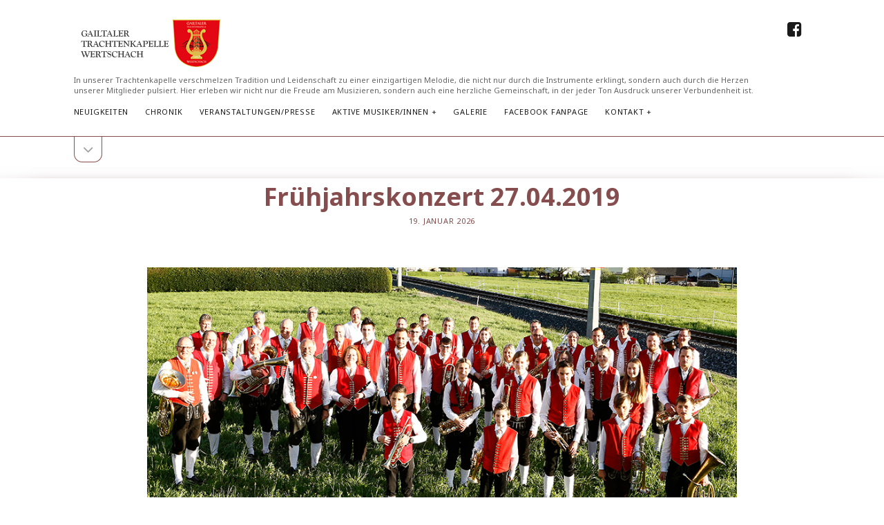

--- FILE ---
content_type: text/html; charset=UTF-8
request_url: http://tk-wertschach.at/fruehjahrskonzert_2019/
body_size: 5888
content:
<!DOCTYPE html>

<html lang="de">

<head>
    <title>Frühjahrskonzert 27.04.2019 &#8211; Gailtaler Trachtenkapelle Wertschach</title>
<meta charset="UTF-8" />
<meta name="viewport" content="width=device-width, initial-scale=1" />
<meta name="template" content="Founder 1.19" />
<meta name="generator" content="WordPress 5.4.18" />
<link rel='dns-prefetch' href='//fonts.googleapis.com' />
<link rel='dns-prefetch' href='//s.w.org' />
<link rel="alternate" type="application/rss+xml" title="Gailtaler Trachtenkapelle Wertschach &raquo; Feed" href="http://tk-wertschach.at/feed/" />
		<script type="text/javascript">
			window._wpemojiSettings = {"baseUrl":"https:\/\/s.w.org\/images\/core\/emoji\/12.0.0-1\/72x72\/","ext":".png","svgUrl":"https:\/\/s.w.org\/images\/core\/emoji\/12.0.0-1\/svg\/","svgExt":".svg","source":{"concatemoji":"http:\/\/tk-wertschach.at\/wp-includes\/js\/wp-emoji-release.min.js?ver=5.4.18"}};
			/*! This file is auto-generated */
			!function(e,a,t){var n,r,o,i=a.createElement("canvas"),p=i.getContext&&i.getContext("2d");function s(e,t){var a=String.fromCharCode;p.clearRect(0,0,i.width,i.height),p.fillText(a.apply(this,e),0,0);e=i.toDataURL();return p.clearRect(0,0,i.width,i.height),p.fillText(a.apply(this,t),0,0),e===i.toDataURL()}function c(e){var t=a.createElement("script");t.src=e,t.defer=t.type="text/javascript",a.getElementsByTagName("head")[0].appendChild(t)}for(o=Array("flag","emoji"),t.supports={everything:!0,everythingExceptFlag:!0},r=0;r<o.length;r++)t.supports[o[r]]=function(e){if(!p||!p.fillText)return!1;switch(p.textBaseline="top",p.font="600 32px Arial",e){case"flag":return s([127987,65039,8205,9895,65039],[127987,65039,8203,9895,65039])?!1:!s([55356,56826,55356,56819],[55356,56826,8203,55356,56819])&&!s([55356,57332,56128,56423,56128,56418,56128,56421,56128,56430,56128,56423,56128,56447],[55356,57332,8203,56128,56423,8203,56128,56418,8203,56128,56421,8203,56128,56430,8203,56128,56423,8203,56128,56447]);case"emoji":return!s([55357,56424,55356,57342,8205,55358,56605,8205,55357,56424,55356,57340],[55357,56424,55356,57342,8203,55358,56605,8203,55357,56424,55356,57340])}return!1}(o[r]),t.supports.everything=t.supports.everything&&t.supports[o[r]],"flag"!==o[r]&&(t.supports.everythingExceptFlag=t.supports.everythingExceptFlag&&t.supports[o[r]]);t.supports.everythingExceptFlag=t.supports.everythingExceptFlag&&!t.supports.flag,t.DOMReady=!1,t.readyCallback=function(){t.DOMReady=!0},t.supports.everything||(n=function(){t.readyCallback()},a.addEventListener?(a.addEventListener("DOMContentLoaded",n,!1),e.addEventListener("load",n,!1)):(e.attachEvent("onload",n),a.attachEvent("onreadystatechange",function(){"complete"===a.readyState&&t.readyCallback()})),(n=t.source||{}).concatemoji?c(n.concatemoji):n.wpemoji&&n.twemoji&&(c(n.twemoji),c(n.wpemoji)))}(window,document,window._wpemojiSettings);
		</script>
		<style type="text/css">
img.wp-smiley,
img.emoji {
	display: inline !important;
	border: none !important;
	box-shadow: none !important;
	height: 1em !important;
	width: 1em !important;
	margin: 0 .07em !important;
	vertical-align: -0.1em !important;
	background: none !important;
	padding: 0 !important;
}
</style>
	<link rel='stylesheet' id='wp-block-library-css'  href='http://tk-wertschach.at/wp-includes/css/dist/block-library/style.min.css?ver=5.4.18' type='text/css' media='all' />
<link rel='stylesheet' id='wp-components-css'  href='http://tk-wertschach.at/wp-includes/css/dist/components/style.min.css?ver=5.4.18' type='text/css' media='all' />
<link rel='stylesheet' id='wp-editor-font-css'  href='https://fonts.googleapis.com/css?family=Noto+Serif%3A400%2C400i%2C700%2C700i&#038;ver=5.4.18' type='text/css' media='all' />
<link rel='stylesheet' id='wp-block-editor-css'  href='http://tk-wertschach.at/wp-includes/css/dist/block-editor/style.min.css?ver=5.4.18' type='text/css' media='all' />
<link rel='stylesheet' id='wp-nux-css'  href='http://tk-wertschach.at/wp-includes/css/dist/nux/style.min.css?ver=5.4.18' type='text/css' media='all' />
<link rel='stylesheet' id='wp-editor-css'  href='http://tk-wertschach.at/wp-includes/css/dist/editor/style.min.css?ver=5.4.18' type='text/css' media='all' />
<link rel='stylesheet' id='blocks-twoj-slideshow-style-css-css'  href='http://tk-wertschach.at/wp-content/plugins/2j-slideshow/inc/addons/block/dist/blocks.style.build.css?ver=1.3.50' type='text/css' media='all' />
<link rel='stylesheet' id='contact-form-7-css'  href='http://tk-wertschach.at/wp-content/plugins/contact-form-7/includes/css/styles.css?ver=5.1.9' type='text/css' media='all' />
<link rel='stylesheet' id='ct-founder-google-fonts-css'  href='//fonts.googleapis.com/css?family=Noto+Sans%3A400%2C700%2C400italic&#038;ver=5.4.18' type='text/css' media='all' />
<link rel='stylesheet' id='font-awesome-css'  href='http://tk-wertschach.at/wp-content/themes/founder/assets/font-awesome/css/font-awesome.min.css?ver=5.4.18' type='text/css' media='all' />
<link rel='stylesheet' id='ct-founder-style-css'  href='http://tk-wertschach.at/wp-content/themes/founder/style.css?ver=5.4.18' type='text/css' media='all' />
<script type='text/javascript' src='http://tk-wertschach.at/wp-includes/js/jquery/jquery.js?ver=1.12.4-wp'></script>
<script type='text/javascript' src='http://tk-wertschach.at/wp-includes/js/jquery/jquery-migrate.min.js?ver=1.4.1'></script>
<!--[if IE 8]>
<script type='text/javascript' src='http://tk-wertschach.at/wp-content/themes/founder/js/build/html5shiv.min.js?ver=5.4.18'></script>
<![endif]-->
<link rel='https://api.w.org/' href='http://tk-wertschach.at/wp-json/' />
<link rel="EditURI" type="application/rsd+xml" title="RSD" href="http://tk-wertschach.at/xmlrpc.php?rsd" />
<link rel="wlwmanifest" type="application/wlwmanifest+xml" href="http://tk-wertschach.at/wp-includes/wlwmanifest.xml" /> 
<link rel='prev' title='Frühjahrskonzert 01.04.2017' href='http://tk-wertschach.at/fruehjahrskonzert-2017/' />
<link rel='next' title='Einladung zur SCHNUPPER &#8211; PROBE &#038; ERÖFFNUNG des neuen Probenraums ♫ Eröffnung' href='http://tk-wertschach.at/schnuppern-fuer-kinder-sowie-junggebliebene-und-einweihung-des-neuen-proberaumes/' />
<link rel="canonical" href="http://tk-wertschach.at/fruehjahrskonzert_2019/" />
<link rel='shortlink' href='http://tk-wertschach.at/?p=168' />
<link rel="alternate" type="application/json+oembed" href="http://tk-wertschach.at/wp-json/oembed/1.0/embed?url=http%3A%2F%2Ftk-wertschach.at%2Ffruehjahrskonzert_2019%2F" />
<link rel="alternate" type="text/xml+oembed" href="http://tk-wertschach.at/wp-json/oembed/1.0/embed?url=http%3A%2F%2Ftk-wertschach.at%2Ffruehjahrskonzert_2019%2F&#038;format=xml" />
<link rel="icon" href="http://tk-wertschach.at/wp-content/uploads/2018/05/cropped-Fav_Icon-32x32.png" sizes="32x32" />
<link rel="icon" href="http://tk-wertschach.at/wp-content/uploads/2018/05/cropped-Fav_Icon-192x192.png" sizes="192x192" />
<link rel="apple-touch-icon" href="http://tk-wertschach.at/wp-content/uploads/2018/05/cropped-Fav_Icon-180x180.png" />
<meta name="msapplication-TileImage" content="http://tk-wertschach.at/wp-content/uploads/2018/05/cropped-Fav_Icon-270x270.png" />
</head>

<body id="founder" class="post-template-default single single-post postid-168 single-format-standard singular singular-post singular-post-168">
	<div id="fb-root"></div>
<script>(function(d, s, id) {
  var js, fjs = d.getElementsByTagName(s)[0];
  if (d.getElementById(id)) return;
  js = d.createElement(s); js.id = id;
  js.src = "//connect.facebook.net/en_US/sdk.js#xfbml=1&version=v2.5&appId=448407945300054";
  fjs.parentNode.insertBefore(js, fjs);
}(document, 'script', 'facebook-jssdk'));</script>
	<!--skip to content link-->
	<a class="skip-content" href="#main">Skip to content &rarr;</a>

	<div id="overflow-container" class="overflow-container">
		<div id="max-width" class="max-width">
				<header class="site-header" id="site-header" role="banner">
			<div id="title-container" class="title-container">
				<h1 id='site-title' class='site-title'><a href='http://tk-wertschach.at' title='Gailtaler Trachtenkapelle Wertschach'><span class='screen-reader-text'>Gailtaler Trachtenkapelle Wertschach</span><img class='logo' src='http://tk-wertschach.at/wp-content/uploads/2018/05/logo_neu.png' alt='Gailtaler Trachtenkapelle Wertschach' /></a></h1>				<p class="tagline">In unserer Trachtenkapelle verschmelzen Tradition und Leidenschaft zu einer einzigartigen Melodie, die nicht nur durch die Instrumente erklingt, sondern auch durch die Herzen unserer Mitglieder pulsiert. Hier erleben wir nicht nur die Freude am Musizieren, sondern auch eine herzliche Gemeinschaft, in der jeder Ton Ausdruck unserer Verbundenheit ist.</p>			</div>
			<button id="toggle-navigation" class="toggle-navigation" name="toggle-navigation" aria-expanded="false">
				<span class="screen-reader-text">open menu</span>
				<i class="fa fa-bars" title="primary menu icon" aria-hidden="true"></i>
			</button>
			<div id="menu-primary-container" class="menu-primary-container">
				<div id="menu-primary" class="menu-container menu-primary" role="navigation">

    <nav class="menu"><ul id="menu-primary-items" class="menu-primary-items"><li id="menu-item-40" class="menu-item menu-item-type-taxonomy menu-item-object-category current-post-ancestor current-menu-parent current-post-parent menu-item-40"><a href="http://tk-wertschach.at/category/news/">Neuigkeiten</a></li>
<li id="menu-item-473" class="menu-item menu-item-type-post_type menu-item-object-page menu-item-473"><a href="http://tk-wertschach.at/chronik/">Chronik</a></li>
<li id="menu-item-484" class="menu-item menu-item-type-taxonomy menu-item-object-category menu-item-484"><a href="http://tk-wertschach.at/category/veranstaltungenpresse/">Veranstaltungen/Presse</a></li>
<li id="menu-item-31" class="menu-item menu-item-type-post_type menu-item-object-page menu-item-has-children menu-item-31"><a href="http://tk-wertschach.at/musiker/">Aktive Musiker/Innen</a><button class="toggle-dropdown" aria-expanded="false" name="toggle-dropdown"><span class="screen-reader-text">open menu</span></button>
<ul class="sub-menu">
	<li id="menu-item-33" class="menu-item menu-item-type-post_type menu-item-object-page menu-item-33"><a href="http://tk-wertschach.at/beispiel-seite/">Vorstand</a></li>
</ul>
</li>
<li id="menu-item-30" class="menu-item menu-item-type-post_type menu-item-object-page menu-item-30"><a href="http://tk-wertschach.at/galerie/">Galerie</a></li>
<li id="menu-item-197" class="menu-item menu-item-type-custom menu-item-object-custom menu-item-197"><a href="https://www.facebook.com/GailtalerTrachtenkapelleWertschach/">Facebook Fanpage</a></li>
<li id="menu-item-36" class="menu-item menu-item-type-post_type menu-item-object-page menu-item-has-children menu-item-36"><a href="http://tk-wertschach.at/kontakt/">Kontakt</a><button class="toggle-dropdown" aria-expanded="false" name="toggle-dropdown"><span class="screen-reader-text">open menu</span></button>
<ul class="sub-menu">
	<li id="menu-item-70" class="menu-item menu-item-type-post_type menu-item-object-page menu-item-70"><a href="http://tk-wertschach.at/kontakt/links/">Links</a></li>
	<li id="menu-item-71" class="menu-item menu-item-type-post_type menu-item-object-page menu-item-71"><a href="http://tk-wertschach.at/kontakt/impressum/">Impressum</a></li>
</ul>
</li>
</ul></nav>
</div><!-- #menu-primary .menu-container -->
				<ul class='social-media-icons'>                    <li>
                        <a class="facebook" target="_blank" href="https://www.facebook.com/GailtalerTrachtenkapelleWertschach/">
                            <i class="fa fa-facebook-square" title="facebook icon"></i>
                        </a>
                    </li>
                </ul>			</div>
		</header>
				
    <aside class="sidebar sidebar-primary" id="sidebar-primary" role="complementary">

	    <button id="toggle-sidebar" class="toggle-sidebar" name="toggle-sidebar" aria-expanded="false">
		    <span class="screen-reader-text">open sidebar</span>
		    <i class="fa fa-angle-down" title="sidebar icon" aria-hidden="true"></i>
	    </button>

	    <div id="sidebar-primary-content" class="sidebar-primary-content">
		    <div id="sidebar-primary-widgets" class="sidebar-primary-widgets active-3">
                <section id="search-2" class="widget widget_search"><h2 class="widget-title">Suche</h2><div class='search-form-container'>
    <form role="search" method="get" class="search-form" action="http://tk-wertschach.at/">
        <label class="screen-reader-text" for="search-field">Search</label>
        <input id="search-field" type="search" class="search-field" value="" name="s" title="Search for:" />
        <input type="submit" class="search-submit" value='Go' />
    </form>
</div></section><section id="text-2" class="widget widget_text"><h2 class="widget-title">Nächste Termine</h2>			<div class="textwidget"><h3>Termine werden bekannt gegeben...</h3>
</div>
		</section><section id="text-3" class="widget widget_text"><h2 class="widget-title">Facebook</h2>			<div class="textwidget"><div class="fb-page" data-href="https://www.facebook.com/Gailtaler-Trachtenkapelle-Wertschach-114972438565052/" data-width="300" data-height="70" data-small-header="false" data-adapt-container-width="true" data-hide-cover="false" data-show-facepile="true" data-show-posts="true"></div></div>
		</section>		    </div>
	    </div>

    </aside><!-- #sidebar-primary -->

				<section id="main" class="main" role="main">
			<div class="post-168 post type-post status-publish format-standard has-post-thumbnail hentry category-news entry">
		<article>
		<div class='post-header'>
			<h2 class='post-title'>Frühjahrskonzert 27.04.2019</h2>
			
<div class="post-meta">
	<p>
		19. Januar 2026		</p>
</div>			</div>
		<div class='featured-image' style="background-image: url('http://tk-wertschach.at/wp-content/uploads/2019/05/Frühjahrskonzert_2019.jpg')" ></div>		<div class="post-content">
	        <p style="text-align: left;">Das Frühjahrskonzert stellt einen festen Platz und meist den Höhepunkt unserer musikalischen Jahresarbeit dar und sollte in erster Linie den blasmusikbegeisterten Zuhörern dargeboten werden.</p>
<p style="text-align: left;">Das Konzert entwicklelt sich zu einem Fixpunkt im kulturellen Geschehen der Marktgemeinde Nötsch, wurde zu einem Publikumsmagnet und lockt auch eine  Zahl von Musikern anderer Kapellen an.</p>
<p style="text-align: left;">Neben Herrn Bürgermeister DI FH Alfred Altersberger, mehreren Gemeinderäten konnte Obmann Ole Zechmann auch Herrn Willi Hafner, Villacher Bezirksobmann des Blasmusikverbandes begrüssen.</p>
<p style="text-align: left;">Kapellmeister Ole Zechmann stellte ein sehr abwechslungsreiches Programm zusammen und man konnte den Musikern die Freude am Spielen ansehen &#8211; (hören).</p>
<p style="text-align: left;">Herr Dr. Heiner Zechmann führte umsichtig, zum Teil  humorvoll durch das Programm.</p>
<p style="text-align: left;">Für Samuel Lex, Maximilian Schöller, Mathias Schöller, Wolfgang Schöller, Gregor Pichler, David Gutenbrunner und Sarah Kassin war es das erste Konzert.</p>
<p style="text-align: left;">Der Bezirksobmann Willi Hafner ehrte Walter Janschitz für 25 Jahre und Manuel Jost für 15 jährige Treue zur Blasmusik.<br />
Weiters wurden Tanja Kassin und Stefan Kassin für den Erwerb des bronzenen Leistungsabzeichens und Sabrina Pfeifer für den Erwerb des silberne Leistungsabzeichens geehrt. GRATULATION!</p>
<p style="text-align: left;">Nach einem langanhaltendem Schlussapplaus würden zwei Zugaben gegeben &#8211; BLACK JACK und KÄRNTNER LANDSMANNSCHAFTSMARSCH.</p>
<p>Wir würden uns sehr freuen , wenn Sie auch beim nächsten Konzert kommen würden.</p>
<p><a href="http://tk-wertschach.at/wp-content/uploads/2019/04/Programm1_Rück.2019.png"><img class="alignleft size-medium wp-image-446" src="http://tk-wertschach.at/wp-content/uploads/2019/04/Programm1_Rück.2019-300x232.png" alt="Programm1_Rück.2019" width="300" height="232" srcset="http://tk-wertschach.at/wp-content/uploads/2019/04/Programm1_Rück.2019-300x232.png 300w, http://tk-wertschach.at/wp-content/uploads/2019/04/Programm1_Rück.2019-768x594.png 768w, http://tk-wertschach.at/wp-content/uploads/2019/04/Programm1_Rück.2019.png 1000w" sizes="(max-width: 300px) 100vw, 300px" /></a> <a href="http://tk-wertschach.at/wp-content/uploads/2019/04/Programm-innen-2019.png" rel="attachment wp-att-447"><img class="wp-image-447 size-medium alignleft" src="http://tk-wertschach.at/wp-content/uploads/2019/04/Programm-innen-2019-300x212.png" alt="Programm innen 2019" width="300" height="212" srcset="http://tk-wertschach.at/wp-content/uploads/2019/04/Programm-innen-2019-300x212.png 300w, http://tk-wertschach.at/wp-content/uploads/2019/04/Programm-innen-2019-768x543.png 768w, http://tk-wertschach.at/wp-content/uploads/2019/04/Programm-innen-2019.png 1000w" sizes="(max-width: 300px) 100vw, 300px" /></a></p>
<p></br><br />
</br><br />
</br><br />
</br><br />
</br></p>
<p style="text-align: left;"><a href="http://tk-wertschach.at/galerie/" target="_blank"><strong>ZUR BILDERGALERIE</strong></a></p>
<p>&nbsp;</p>
<p><img class="size-large wp-image-369 aligncenter" src="http://tk-wertschach.at/wp-content/uploads/2018/05/GTK_Frujahrskonzert_Postwurf_A4-724x1024.jpg" alt="GTK_Frujahrskonzert_Postwurf_A4" width="700" height="990" srcset="http://tk-wertschach.at/wp-content/uploads/2018/05/GTK_Frujahrskonzert_Postwurf_A4-724x1024.jpg 724w, http://tk-wertschach.at/wp-content/uploads/2018/05/GTK_Frujahrskonzert_Postwurf_A4-212x300.jpg 212w, http://tk-wertschach.at/wp-content/uploads/2018/05/GTK_Frujahrskonzert_Postwurf_A4-768x1086.jpg 768w, http://tk-wertschach.at/wp-content/uploads/2018/05/GTK_Frujahrskonzert_Postwurf_A4.jpg 1500w" sizes="(max-width: 700px) 100vw, 700px" /></p>
	        	    </div>
		
	</article>
	</div>

</section> <!-- .main -->

<footer class="site-footer" role="contentinfo">
	    <span>
			&copy; 2026 Trachtenkapelle Wertschach
    </span>
</footer>
</div>
</div><!-- .overflow-container -->


<script type='text/javascript'>
/* <![CDATA[ */
var wpcf7 = {"apiSettings":{"root":"http:\/\/tk-wertschach.at\/wp-json\/contact-form-7\/v1","namespace":"contact-form-7\/v1"}};
/* ]]> */
</script>
<script type='text/javascript' src='http://tk-wertschach.at/wp-content/plugins/contact-form-7/includes/js/scripts.js?ver=5.1.9'></script>
<script type='text/javascript'>
/* <![CDATA[ */
var objectL10n = {"openMenu":"open menu","closeMenu":"close menu","openSidebar":"open sidebar","closeSidebar":"close sidebar"};
/* ]]> */
</script>
<script type='text/javascript' src='http://tk-wertschach.at/wp-content/themes/founder/js/build/production.min.js?ver=5.4.18'></script>
<!--[if IE 8]>
<script type='text/javascript' src='http://tk-wertschach.at/wp-content/themes/founder/js/build/respond.min.js?ver=5.4.18'></script>
<![endif]-->
<script type='text/javascript' src='http://tk-wertschach.at/wp-includes/js/wp-embed.min.js?ver=5.4.18'></script>

</body>
</html>

--- FILE ---
content_type: application/javascript
request_url: http://tk-wertschach.at/wp-content/themes/founder/js/build/production.min.js?ver=5.4.18
body_size: 1862
content:
!function(a){"use strict";a.fn.fitVids=function(b){var c={customSelector:null,ignore:null};if(!document.getElementById("fit-vids-style")){var d=document.head||document.getElementsByTagName("head")[0],e=".fluid-width-video-wrapper{width:100%;position:relative;padding:0;}.fluid-width-video-wrapper iframe,.fluid-width-video-wrapper object,.fluid-width-video-wrapper embed {position:absolute;top:0;left:0;width:100%;height:100%;}",f=document.createElement("div");f.innerHTML='<p>x</p><style id="fit-vids-style">'+e+"</style>",d.appendChild(f.childNodes[1])}return b&&a.extend(c,b),this.each(function(){var b=['iframe[src*="player.vimeo.com"]','iframe[src*="youtube.com"]','iframe[src*="youtube-nocookie.com"]','iframe[src*="kickstarter.com"][src*="video.html"]',"object","embed"];c.customSelector&&b.push(c.customSelector);var d=".fitvidsignore";c.ignore&&(d=d+", "+c.ignore);var e=a(this).find(b.join(","));e=e.not("object object"),e=e.not(d),e.each(function(){var b=a(this);if(!(b.parents(d).length>0||"embed"===this.tagName.toLowerCase()&&b.parent("object").length||b.parent(".fluid-width-video-wrapper").length)){b.css("height")||b.css("width")||!isNaN(b.attr("height"))&&!isNaN(b.attr("width"))||(b.attr("height",9),b.attr("width",16));var c="object"===this.tagName.toLowerCase()||b.attr("height")&&!isNaN(parseInt(b.attr("height"),10))?parseInt(b.attr("height"),10):b.height(),e=isNaN(parseInt(b.attr("width"),10))?b.width():parseInt(b.attr("width"),10),f=c/e;if(!b.attr("id")){var g="fitvid"+Math.floor(999999*Math.random());b.attr("id",g)}b.wrap('<div class="fluid-width-video-wrapper"></div>').parent(".fluid-width-video-wrapper").css("padding-top",100*f+"%"),b.removeAttr("height").removeAttr("width")}})})}}(window.jQuery||window.Zepto),jQuery(document).ready(function(a){function b(){n.hasClass("open")?(n.removeClass("open"),a(this).removeClass("open"),a(this).children("span").text(objectL10n.openMenu),a(this).attr("aria-expanded","false")):(n.addClass("open"),a(this).addClass("open"),a(this).children("span").text(objectL10n.closeMenu),a(this).attr("aria-expanded","true"))}function c(){var b=a(this).parent();b.hasClass("open")?(b.removeClass("open"),a(this).children("span").text(objectL10n.openMenu),a(this).attr("aria-expanded","false")):(b.addClass("open"),a(this).children("span").text(objectL10n.closeMenu),a(this).attr("aria-expanded","true"))}function d(){if(s.hasClass("open")){s.removeClass("open");var b=a(window).scrollTop(),c=s.offset().top;if(b>c){var d=c-24;window.innerWidth>899?a("html, body").animate({scrollTop:d},200):a("html, body").scrollTop(d)}a(this).children("span").text(objectL10n.openSidebar),a(this).attr("aria-expanded","false"),window.innerWidth>899&&t.css("max-height",""),h()}else s.addClass("open"),a(this).children("span").text(objectL10n.closeSidebar),a(this).attr("aria-expanded","true"),window.innerWidth>899&&t.css("max-height",u.outerHeight()),h()}function e(){s.hasClass("open")&&window.innerWidth>899?t.css("max-height",u.outerHeight()):t.css("max-height","")}function f(){if(window.innerWidth>899){var b=p.children(".menu-item-has-children");b.each(function(){var b=a(this).width(),c=a(this).children("ul").outerWidth();if(c>b){var d=c-b;d/=2,i.hasClass("rtl")?a(this).children("ul").css("right",-d):a(this).children("ul").css("left",-d)}});var c=p.find("ul ul");c.each(function(){var b=a(this).outerHeight();b/=2;var c=a(this).parent().children("a"),d=c.height();d/=2,a(this).css("top",-b+d+1)})}else p.find("ul").css(i.hasClass("rtl")?{right:"",top:""}:{left:"",top:""})}function g(){if(window.innerWidth>899&&v.length>0){var a=k.width(),b=l.width()+parseInt(l.css("margin-right")),c=o.width(),d=v.width();0>a-b-c-d-24?n.css("display","block"):n.css("display","inline-block")}else n.css("display","")}function h(){t.find("a, input").each(s.hasClass("open")?function(){a(this).attr("tabindex","0")}:function(){a(this).attr("tabindex","-1")})}var i=a("body"),j=a("#main"),k=a("#site-header"),l=a("#title-container"),m=a("#toggle-navigation"),n=a("#menu-primary-container"),o=a("#menu-primary"),p=a("#menu-primary-items"),q=a(".toggle-dropdown"),r=a("#toggle-sidebar"),s=a("#sidebar-primary"),t=a("#sidebar-primary-content"),u=a("#sidebar-primary-widgets"),v=k.find(".social-media-icons"),w=a(".menu-item").children("a");a(".post").fitVids({customSelector:'iframe[src*="dailymotion.com"], iframe[src*="slideshare.net"], iframe[src*="animoto.com"], iframe[src*="blip.tv"], iframe[src*="funnyordie.com"], iframe[src*="hulu.com"], iframe[src*="ted.com"], iframe[src*="wordpress.tv"]'}),a(document.body).on("post-load",function(){i.hasClass("search-results")&&a(".search-bottom").detach().appendTo(j)}),f(),g(),h(),a(window).resize(function(){f(),g(),e()}),m.on("click",b),q.on("click",c),r.on("click",d),w.focus(function(){a(this).parents("ul").addClass("focused")}),w.focusout(function(){a(this).parents("ul").removeClass("focused")})}),window.addEventListener("hashchange",function(){var a=document.getElementById(location.hash.substring(1));a&&(/^(?:a|select|input|button|textarea)$/i.test(a.tagName)||(a.tabIndex=-1),a.focus())},!1);